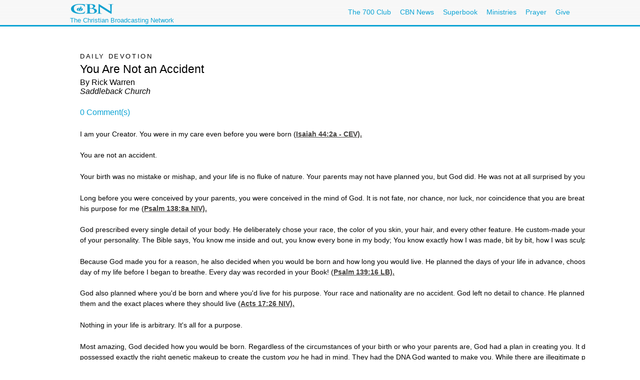

--- FILE ---
content_type: text/html; charset=utf-8
request_url: https://secure.cbn.com/spirituallife/Devotions/warren_noaccident0301.aspx?option=print
body_size: 27113
content:
<!DOCTYPE html PUBLIC "-//W3C//DTD XHTML 1.0 Transitional//EN" "http://www.w3.org/TR/xhtml1/DTD/xhtml1-transitional.dtd">

<html><!-- InstanceBegin template="/templates/articlePage.dwt.aspx" codeOutsideHTMLIsLocked="true" -->
<head>
<!-- InstanceParam name="sideMenu" type="boolean" value="true" --><!-- InstanceParam name="adBarMain" type="boolean" value="true" --><!-- InstanceParam name="adBarSecondary" type="boolean" value="true" --><!-- InstanceBeginEditable name="doctitle" --> 
<title id="TitleID">You Are Not an Accident - Daily Devotion | CBN.com</title>
<link rel="canonical" href="http://www.cbn.com/spirituallife/Devotions/warren_noaccident0301.aspx"/>
<script language="javascript">
commentsPageURI="http://www.cbn.com/spirituallife/Devotions/warren_noaccident0301.aspx";
</script>
<meta content="http://www.cbn.com/images7/baby-feet_si.jpg" property="og:image"/>
<!-- InstanceEndEditable -->
<!-- InstanceBeginEditable name="keywords" --> 
<meta name="keywords" content="Rick Warren, Purpose Driven Church, Purpose Driven Life, Purpose, Devotion, Saddleback Church, Ashley Smith, Brian Nichols, ministry toolbox, spiritual life, Christianity, discipleship, purpose, birth, life">
<!-- InstanceEndEditable --><!-- InstanceBeginEditable name="description" --> 
<meta name="description" content="Your birth was no mistake or mishap, and your life is no fluke of nature. Your parents may not have planned you, but God did. He was not at all surprised by your birth. In fact, He expected it.">
<!-- InstanceEndEditable -->
<meta http-equiv="Content-Type" content="text/html; charset=iso-8859-1"/>

<meta name="viewport" content="width=device-width, initial-scale=1, shrink-to-fit=no"/>
<meta property="fb:pages" content="113351505349955" />
<meta id="WTsv" name="WT.sv" content="NV2002"></meta>


<link href="/noindex/template/layout.css" rel="stylesheet" type="text/css" />
<link href="/noindex/template/touts.css" rel="stylesheet" type="text/css" />
<link href="/noindex/template/styles.css" rel="stylesheet" type="text/css" />
<link href="/Global/App_Themes/Social/Dashboard.css" rel="stylesheet" type="text/css" />
<link href="/Global/App_Themes/Default/jquery.pager.css" rel="stylesheet" type="text/css" />
<link href="/Global/App_Themes/Default/comments.css" rel="stylesheet" type="text/css" />
<link href="/noindex/template/partners_network_banner.css" rel="stylesheet" type="text/css" />

<!-- spirituallife ... -1 -->
<script language=javascript>
// default all ad positions
bPosition_Right = false; bPosition_Right1 = false; bPosition_Top = false; bPosition_Top1 = false; bPosition_Left = false; bPosition_Bottom = false; bPosition_Bottom1 = false; bPosition_PreRoll = false; bPosition_PreRollCompanion = false; iAdsToShow = 0; iAdsShown = 0;	
</script>


<script language="javascript" type="text/javascript" src="/Scripts/jquery-1.7.1.min.js"></script>
<script language="javascript" type="text/javascript" src="/Scripts/jquery-ui-1.7.2.custom.min.js"></script>
<script language="javascript" type="text/javascript" src="/scripts/ui/ui.core.js"></script>
<script language="javascript" type="text/javascript" src="/scripts/ui/ui.tabs.js"></script>
<script language="javascript" type="text/javascript" src="/scripts/jquery.slider.js"></script>
<script language="javascript" type="text/javascript" src="/scripts/jquery.jswipe.js"></script>
<script language="javascript" type="text/javascript" src="/Global/Scripts/jQuery/jquery.pager.js"></script>
<script language="javascript" type="text/javascript" src="/noindex/template/jquery.js"></script>
<script language="javascript" type="text/JavaScript" src="/templates/common/javascripts.js"></script>
<script language="javascript" type="text/JavaScript" src="/scripts/swfobject.js"></script>
<script language="javascript" type="text/javascript" src="/scripts/mbox.js"></script>    
<script language="javascript" type="text/javascript" src="/Global/Scripts/Dashboard.js"></script>
<script language="javascript" type="text/javascript" src="/Global/Scripts/comments.js"></script>
<script language="javascript" type="text/javascript" src="/Global/Scripts/login.js"></script>

<script language="javascript" type="text/javascript" src="/scripts/app_smart_banner.js"></script>
<link rel="stylesheet" type="text/css" href="/scripts/biblereferencer/styles.css" />
<script language="javascript" type="text/javascript" src="/scripts/biblereferencer/jquery.biblereferencer.js"></script>
<script>
    $(document).ready(function (e) {
        setTimeout(function () {
            $(".centerTD p, #centerTD p, #contentArea p,.centerTD blockquotes, #centerTD blockquotes, #contentArea blockquotes").biblereferencer();
        }, 500);
        $(document).trigger('CORE:HAS_INITIALIZED');
    });
    $(window).resize(function () {
        $(document).trigger('CORE:HAS_RESIZED');
    });
</script>
</script>

<!-- InstanceBeginEditable name="articleTitle" --><!-- InstanceEndEditable -->
<!-- InstanceBeginEditable name="articleImage" -->
<meta name="articleImage" content="/images7/baby-feet_si.jpg">
<meta name="articleTitle" content="You Are Not an Accident - Daily Devotion | CBN.com">
<!-- InstanceEndEditable -->
<!-- InstanceParam name="docHeading" type="boolean" value="true" -->
<!-- InstanceParam name="docAuthor" type="boolean" value="true" -->
<!-- InstanceParam name="docDate" type="boolean" value="false" -->
<!-- InstanceParam name="sidebar" type="boolean" value="true" -->
<!-- InstanceParam name="contentBottom" type="boolean" value="true" -->
<!-- InstanceParam name="sidebarWatchNow" type="boolean" value="false" -->
<!-- Template Parameters Driving Video Link -->
<!-- InstanceParam name="streamTitle" type="text" value="CBN Newswatch" -->
<!-- InstanceParam name="streamSource" type="text" value="newswatch" -->
<!-- InstanceParam name="streamProgram" type="text" value="newswatch" -->
<!-- InstanceParam name="streamSegment" type="text" value="" -->

</head>
<body id="BodyID" class="print">
<div class="clearfix" id="global">
                <div class="centered">
                    <div style="float:left">
                        <a class="logo-link" href="/"></a>
                        <div style="clear: both; line-height: 5px; color: rgb(12, 163, 212); font-size: 13px;" class="clearfix">The Christian Broadcasting Network</div>
                    </div>
                    <ul class="menu support-menu">
                         <li><a href="/700club">The 700 Club</a></li>
                        <li class="mobilehide"><a href="/cbnnews">CBN News</a></li>
                        <li class="mobilehide"><a href="/superbook/">Superbook</a></li>
                        <li class="mobilehide"><a href="/partners/">Ministries</a></li>
                        <li><a href="/prayer">Prayer</a></li>
                        <li><a href="/giving">Give</a></li>
                    </ul>
                    </ul>
                </div>
</div>
<div id="wrapper">
	<div id="copy">
<form name="Form1" method="post" action="./warren_noaccident0301.aspx?option=print" id="Form1">
<div>
<input type="hidden" name="__EVENTTARGET" id="__EVENTTARGET" value="" />
<input type="hidden" name="__EVENTARGUMENT" id="__EVENTARGUMENT" value="" />
<input type="hidden" name="__LASTFOCUS" id="__LASTFOCUS" value="" />
<input type="hidden" name="__VIEWSTATE" id="__VIEWSTATE" value="SO2c+A37XKZoZrWredKwilo/HPajRavBy6RUprPfafBx5orEJlHq3HowDswWzURWR04mU7htVxFM0F9R0ld80Vdj7AbTXjN3TfiO2/zIqazSEvJY6tQ6VucTI0j6rlS/cDjFl6kPspoVGBgZnY7W9Orr4PeCQsV/S5XUDwirwC7m9sh2JfPIbJT4gSK9jweutl1DZRquW6JAEBPECBAXyZA6KxI=" />
</div>

<script type="text/javascript">
//<![CDATA[
var theForm = document.forms['Form1'];
if (!theForm) {
    theForm = document.Form1;
}
function __doPostBack(eventTarget, eventArgument) {
    if (!theForm.onsubmit || (theForm.onsubmit() != false)) {
        theForm.__EVENTTARGET.value = eventTarget;
        theForm.__EVENTARGUMENT.value = eventArgument;
        theForm.submit();
    }
}
//]]>
</script>


<script src="/WebResource.axd?d=pynGkmcFUV13He1Qd6_TZEQFHhISw2Qid18LKyMPAJAtbbLsmNgqgmipMGmhvsA5aUo0iQ2&amp;t=638901392248157332" type="text/javascript"></script>

<div>

	<input type="hidden" name="__VIEWSTATEGENERATOR" id="__VIEWSTATEGENERATOR" value="C6636702" />
</div>
<table width="650" border="0" cellspacing="20" cellpadding="0">
	<tr>
		<td width="1" class="leftMenu">
			
				
<div id="advertising_banner_sky" style="text-align:center; width: 160px; margin-top:10px; margin-bottom:0px; padding-bottom: 0px; ">
<center>
<div style="padding: 0px; margin: 0px; width:160px">
	<!------ OAS AD 'Left' begin ------>
	<script language=JavaScript>
	<!--
	if (typeof(bPosition_Left) == "undefined") {
		bPosition_Left = false;
	}
	if (bPosition_Left) {
		iAdsShown++;
		OAS_AD('Left');
		sFeedbackText = '<div class="advertising_feedback_text"><a href="/contact/feedback-ads.aspx">Ad Feedback</a></div>';
		document.write(sFeedbackText);
	}
	//-->
	</script>
	<!------ OAS AD 'Left' end ------>
</div>
</center>
</div>

			
			<!-- InstanceBeginEditable name="leftnavContent" --><img src="/templates/images/spacer.gif" width="75" height="1"><br>
			<!-- InstanceEndEditable -->
		</td>
		<td>
		
        <table width="200" border="0" align="right" cellpadding="10" cellspacing="0">
        	<tr>
        		<td>
        			<div align="center"><!-- InstanceBeginEditable name="sidebarImage" --><img 
								src="/images7/baby-feet_md.jpg" alt="baby feet" 
								width=143 height=109 border=0><!-- InstanceEndEditable --></div></td>
        		</tr>
        	
        	<tr>
        		<td>
        			<!-- InstanceBeginRepeat name="sidebarItems" --><!-- InstanceBeginRepeatEntry -->
        			<table width="100%"  border="0" cellpadding="0" cellspacing="0">
                    	<tr>
                    		<td class="sectionHeader"><!-- InstanceBeginEditable name="sidebarHeading" -->Daily Devotions <!-- InstanceEndEditable --></td>
                   		</tr>
                    	<tr>
                    		<td class="sectionBlock"><!-- InstanceBeginEditable name="sidebarContent" -->
                            <ul>
                              <li><a href="/spirituallife/Devotions/">Browse other Daily Devotions 
                                on CBN.com</a></li>
                              <li><a href="/spirituallife/devotions/topic_purpose.aspx">Find other Devotions on Purpose</a></li>
                              <li><a href="/spirituallife/Devotions/archive.aspx">Read other Devotions by Guest Authors</a></li>
                              <li><a href="/spirituallife/">Get more from Spiritual Life</a></li>
                            </ul>
                  <!-- InstanceEndEditable --></td>
                   		</tr>
                    	<tr>
                    		<td>&nbsp;</td>
                   		</tr>
                   	  </table>
        			<!-- InstanceEndRepeatEntry --><!-- InstanceBeginRepeatEntry -->
        			<table width="100%"  border="0" cellpadding="0" cellspacing="0">
                    	<tr>
                    		<td class="sectionHeader"><!-- InstanceBeginEditable name="sidebarHeading" -->Stay Connected<!-- InstanceEndEditable --></td>
                   		</tr>
                    	<tr>
                    		<td class="sectionBlock"><!-- InstanceBeginEditable name="sidebarContent" -->
                    		  <p><a href="http://www.cbn.com/dmtemplates/biay-signup.aspx?intcmp=RNEU0005" target="_blank">Get Daily Bible Readings and Devotions from CBN in your Email</a></p>
                              <p><a href="http://www.cbn.com/myCBN/" target="_blank">Get the Free myCBN App and Connect with Others </a></p>
                              <p><a href="http://feeds.cbn.com/RSS_CBN_Articles_Daily_Devotionals.aspx" target="_blank">Subscribe to CBN's Daily Devotions&nbsp;</a><a href="http://feeds.cbn.com/RSS_CBN_Articles_Daily_Devotions.aspx"><img src="http://www.cbn.com/images3/RSS_logo.jpg" alt="RSS" width="28" height="13" border="0" /></a></p>
                            <!-- InstanceEndEditable --></td>
                   		</tr>
                    	<tr>
                    		<td>&nbsp;</td>
                   		</tr>
                   	  </table>
        			<!-- InstanceEndRepeatEntry --><!-- InstanceEndRepeat --></td>
        		</tr>
        	</table>
		
		
		<h6><!-- #BeginEditable "heading" -->Daily Devotion <!-- #EndEditable --></h6>
		
		<h1><!-- #BeginEditable "title" -->You 
Are Not an Accident<!-- #EndEditable --></h1>
		
		<h5><!-- #BeginEditable "author" -->By Rick Warren<br>
                <i>Saddleback Church<br>
                </i><p></p><a id="toComments" href="javascript:void(0);"></a><!-- #EndEditable --></h5>
		
		<br>
		<!-- #BeginEditable "body" -->
<P>I am your Creator. You were in my care even before you were 
              born (Isaiah 44:2a - CEV).</P>
<P>You are not an accident. </P>
              <P>Your birth was no mistake or mishap, and your life is no fluke 
                of nature. Your parents may not have planned you, but God did. 
                He was not at all surprised by your birth. In fact, he expected 
                it. </P>
              <P>Long before you were conceived by your parents, you were conceived 
                in the mind of God. It is not fate, nor chance, nor luck, nor 
                coincidence that you are breathing at this very moment. You are 
                alive because God wanted to create you! The Bible says, The LORD 
                will fulfill his purpose for me (Psalm 138:8a  NIV).</P>
              <P>God prescribed every single detail of your body. He deliberately 
                chose your race, the color of you skin, your hair, and every other 
                feature. He custom-made your body just the way he wanted it. He 
                also determined the natural talents you would possess and the 
                uniqueness of your personality. The Bible says, You know me inside 
                and out, you know every bone in my body; You know exactly how 
                I was made, bit by bit, how I was sculpted from nothing into something 
                (Psalm 139:15  Msg).</P>
              <P>Because God made you for a reason, he also decided when you would 
                be born and how long you would live. He planned the days of your 
                life in advance, choosing the exact time of your birth and death. 
                The Bible says, You saw me before I was born and scheduled each 
                day of my life before I began to breathe. Every day was recorded 
                in your Book!  (Psalm 139:16  LB).</P>
              <P>God also planned where you'd be born and where you'd live for 
                his purpose. Your race and nationality are no accident. God left 
                no detail to chance. He planned it all for his purpose. The Bible 
                says, From one man he made every nation  and he determined the 
                times set for them and the exact places where they should live 
                (Acts 17:26  NIV). </P>
              <P>Nothing in your life is arbitrary. It's all for a purpose. </P>
              <P>Most amazing, God decided how you would be born. Regardless of 
                the circumstances of your birth or who your parents are, God had 
                a plan in creating you. It doesn't matter whether your parents 
                were good, bad, or indifferent. God knew that those two individuals 
                possessed exactly the right genetic makeup to create the custom 
                <em>you</em> he had in mind. They had the DNA God wanted to make you. 
                While there are illegitimate parents, there are no illegitimate 
                children. Many children are unplanned by their parents, but they 
                are not unplanned by God. God's purpose took into account human 
                error, and even sin. </P>
              <P>God never does anything accidentally, and he never makes mistakes. 
                He has a reason for everything he creates. Every plant and every 
                animal was planned by God, and every person was designed with 
                a purpose in mind. God's motive for creating you was his love. 
                The Bible says, Long before he laid down earth's foundations, 
                he had us in mind, had settled on us as the focus of his love 
                (Ephesians 1:4a  Msg). </P>
              <P>God was thinking of you even before he made the world. In fact, 
                that's why he created it! God designed this planet's environment 
                just so we could live in it. We are the focus of his love and 
                the most valuable of all his creation. The Bible says, God decided 
                to give us life through the word of truth so we might be the most 
                important of all the things he made (James 1:18  NCV). </P>
              <P>This is how much God loves and values you! </P>
              <P>God is not haphazard; he planned it all with great precision. 
                The more physicists, biologists, and other scientists learn about 
                the universe, the better we understand how it is uniquely suited 
                for our existence, custom-made with the exact specifications that 
                make human life possible. </P>
              <P>Dr. Michael Denton, senior research fellow in human molecular 
                genetics at the University of Otago in New Zealand, has concluded, 
                &quot;All the evidence available in the biological sciences supports 
                the core proposition  that the cosmos is a specially designed 
                whole with life and mankind as its fundamental goal and purpose, 
                a whole in which all facets of reality have their meaning and 
                explanation in this central fact.&quot; (Michael Denton, Natures Destiny: 
                How the Laws of Biology Reveal Purpose in the Universe, New York: 
                Free Press, 1998, p. 389.) </P>
              <P>The Bible said the same thing thousands of years earlier: God 
                formed the earth. He did not create it to be empty but formed 
                it to be inhabited (Isaiah 45:18  GW). </P>
              <P>Why did God do all this? Why did he bother to go to all the trouble 
                of creating a universe for us? Because he is a God of love. This 
                kind of love is difficult to fathom, but its fundamentally reliable. 
                You were created as a special object of God's love! God made you 
                so he could love you. This is a truth to build your life on. </P>
              <P>The Bible tells us, God is love. (1 John 4:8) It doesn't say 
                God has love. He is love! Love is the essence of God's character. 
                There is perfect love in the fellowship of the Trinity, so God 
                didn't need to create you. He wasn't lonely. But he wanted to 
                make you in order to express his love. </P>
              <P>God says, &quot;I have carried you since you were born; I have taken 
                care of you from your birth. Even when you are old, I will be 
                the same. Even when your hair has turned gray, I will take care 
                of you. I made you and will take care of you&quot; (Isaiah 46:3-4  
                NCV). </P>
              <P>If there was no God, we would all be accidents, the result 
                of astronomical random chance in the universe. You could stop 
                reading this article, because life would have no purpose or meaning 
                or significance. There would be no right or wrong, and no hope 
                beyond your brief years on earth. </P>
              <P>But there is a God who made you for a reason, and your life has 
                profound meaning! We discover that meaning and purpose only when 
                we make God the reference point of our lives. <em>The Message</em> paraphrase 
                of Romans 12:3 says, &quot;The only accurate way to understand ourselves 
                is by what God is and by what he does for us.&quot; </P>
              <P>Copyright Rick Warren. Used by permission.</P>
              <h4>Related Links: </h4>
            <ul>
                <li><a href="/spirituallife/Devotions/">Browse other Daily Devotions 
                  on CBN.com</a></li>
                <li><a href="/spirituallife/devotions/topic_purpose.aspx">Find other Devotions on Purpose</a></li>
                <li><a href="/spirituallife/Devotions/archive.aspx">Read other Devotions by Guest Authors</a></li>
                <li><a href="/spirituallife/">Get more from Spiritual Life</a></li>
              </ul>
<strong>Can God change your life?</strong>
<p>God has made it possible for you to know Him and <a href="/stepstopeace/index.aspx?intcmp=EVAN0066">experience an amazing change</a> in your own life. 
Discover how you can <a href="/stepstopeace/index.aspx?intcmp=EVAN0067">find peace with God</a>.
You can also send us your <a href="/spirituallife/prayerandcounseling/">prayer requests</a> 
</p>
<br />
            <p><em><strong>Editor's Note:</strong> You never know just 
                what kind of impact your words might have -- even enough to change 
                the heart of an alleged murderer. </em><em>In Georgia on Saturday, 
                March 12, 2005, Ashley Smith was taken hostage by Brian Nichols 
                after he escaped from a courthouse. Nichols allegedly killed four 
                people. Smith was able to read a portion of Rick Warren's PURPOSE 
                DRIVEN LIFE</em><em> to Nichols. As Smith explains, &quot;He said 
                he thought I was an angel sent from God. I was his sister and 
                that he was my brother in Christ and that he was lost and God 
                led him right to me.&quot; Nichols later let Smith go and surrendered 
            to the police.</em></p>
              <hr>
              <P>Rick Warren is the founding pastor of&nbsp;<a href="http://saddleback.com/" target="_blank">Saddleback Church</a>&nbsp;in Lake Forest, Calif., one of America's largest and most influential churches. Rick is author of the New York Times bestseller&nbsp;<em><a href="http://www.saddlebackresources.com/NR/exeres/A0728D73-BD00-42D0-8240-801393296740.htm" target="_blank">The Purpose Driven Life</a></em>. His book,&nbsp;<em><a href="http://www.saddlebackresources.com/en-US/Resources/ProductDetail.htm?sku=PB210000" target="_blank">The Purpose Driven Church</a></em>, was named one of the 100 Christian books that changed the 20th century. He is also founder of Pastors.com, a global Internet community for pastors. The Ministry ToolBox is for ANYONE serving Jesus Christ. For 
                a free subscription, you can sign up at <A HREF="http://pastors.com/" target="_blank">www.pastors.com. 
                </A></P>

<script type="text/javascript" language="javascript"> 
	function isUserAuthenticated()
	{
		var isUserAuthenticated = false;
		_isUserAuthenticated = isUserAuthenticated;
		_userName = '';
		_displayName = '';
		_seed = '';
		return isUserAuthenticated;
	}

	function getPageURI()
	{
	    if (typeof commentsPageURI != 'undefined')
	    {
		    return commentsPageURI;
		}
		else
		{
		    return 'http://secure.cbn.com/spirituallife/Devotions/warren_noaccident0301.aspx?option=print'
		}
	}

	function getPageTitle()
	{
	    if (typeof commentsPageTitle != 'undefined')
	    {
	        return commentsPageTitle;
		}
		else
		{
		    return escape(document.title);
		}
		
	}
</script>

<h2 id="commentTitle"></h2>

<div id="info" class="info" style="display: none"></div>
<div id="success" class="success" style="display: none"></div>

<div id="commentList"></div>

<div id="pagerBottom" class="pager" style="padding-bottom: 25px;"></div>

<p>
	<span id="loginLink">
		<a href="javascript:cbnLoginOpen(250, 340);">Log in or create an account</a> to post a comment.
	</span>&nbsp;
</p>

<div id="failure" class="error" style="display: none"></div>

<div id="commentForm">
	<textarea id="comment"
		name="comment"
		onblur="if (this.value == ''){this.value = 'Your Message...';}"
		onfocus=" onCommentFocus(); if (this.value == 'Your Message...') {this.value='';}"
		tabindex="1">Your Message...</textarea>

	<button id="btnSubmit" style="float: right;" type="button" onclick="myCbnCommentsInsert(); return false;">Add Comment</button>
</div>

<div class="clear"></div>

<div id="loginDialog" style="overflow: hidden;"></div>
    
              <!-- #EndEditable -->
		  <br clear="all">
<hr size=1>
<div align="center" clear="all"><span class="alert"><strong>CBN IS HERE FOR YOU!</strong></span><br />
	<b>Are you seeking answers in life? Are you hurting? <br />
	Are you facing a difficult situation?</b> 
</div>
<ul>
	<li><a href="/spirituallife/BibleStudyAndTheology/Discipleship/Steps_to_Peace_With_God.aspx?intcmp=EVAN0003">Find your way to peace with God</a></li>
	<li><a href="/SpiritualLife/prayerandcounseling/">Send us your prayer request online</a></li>

	<li><a href="/spirituallife/PrayerAndCounseling/PCC/index.aspx">Call The 700 Club Prayer Center</a> at <strong>1&nbsp;(800)&nbsp;700-7000</strong>, 24 hours a day. </li>
</ul>
<p align="center"> A caring friend will be there to pray with you in your time of need.</p>

			

		
		</td>
		<td width="1">
			
				
			 
		</td>
	</tr>
</table>
</form>
   	</div>
</div>
<div id="footer">
	<div id="copyright" class="clear centered">© <script>var theDate=new Date();document.write(theDate.getFullYear());</script> The Christian Broadcasting Network, Inc., A nonprofit 501 (c)(3) Charitable Organization. &nbsp;<a href="/privacy-notice">CBN.com Privacy Policy</a> &nbsp;| &nbsp; <a href="/cbn-donor-privacy-policy">Donor Privacy Notice</a> &nbsp;|&nbsp; <a href="/terms-of-use">Terms of Use </a> &nbsp;|&nbsp; <a href="/contact">Contact</a></div>
</div>

<!-- SiteCatalyst code version: H.20.2. -->
<script language="JavaScript" type="text/javascript" src="/Scripts/s_code_community.aspx"></script>
<script language="JavaScript" type="text/javascript" src="/Scripts/s_code.js"></script>
<script language="JavaScript" type="text/javascript"><!--
	/************* DO NOT ALTER ANYTHING BELOW THIS LINE ! **************/
	var s_code = s.t(); if (s_code) document.write(s_code)//-->
</script>
<!--/DO NOT REMOVE/-->
<!-- End SiteCatalyst code version: H.20.2. -->




</body>
<!-- InstanceEnd --></html>


--- FILE ---
content_type: text/html; charset=utf-8
request_url: https://secure.cbn.com/Global/Templates/Pages/Login.aspx?ReturnUrl=https%3A//secure.cbn.com/spirituallife/Devotions/warren_noaccident0301.aspx%3Foption%3Dprint%26om%3Dcomment-lighbox
body_size: 7708
content:


<!DOCTYPE html PUBLIC "-//W3C//DTD XHTML 1.0 Transitional//EN" "http://www.w3.org/TR/xhtml1/DTD/xhtml1-transitional.dtd">

<html xmlns="http://www.w3.org/1999/xhtml" >
	<head id="Head1"><title>
	CBN.com Login
</title>
		
		<script language="javascript" type="text/javascript" src="/Global/Scripts/jQuery/jquery-1.3.2.min.js"></script>

		<script type="text/javascript" language="javascript">
			function userAuthenticated(userId, displayName, seed) {
				window.parent.userAuthenticated(userId, displayName, seed);
			}
		</script>
		<link type="text/css" href="/Global/App_Themes/Default/login.css" rel="stylesheet" /></head>

	<body>
		<form name="form1" method="post" action="./Login.aspx?ReturnUrl=https%3a%2f%2fsecure.cbn.com%2fspirituallife%2fDevotions%2fwarren_noaccident0301.aspx%3foption%3dprint%26om%3dcomment-lighbox" onsubmit="javascript:return WebForm_OnSubmit();" id="form1">
<div>
<input type="hidden" name="__EVENTTARGET" id="__EVENTTARGET" value="" />
<input type="hidden" name="__EVENTARGUMENT" id="__EVENTARGUMENT" value="" />
<input type="hidden" name="__VIEWSTATE" id="__VIEWSTATE" value="tCMmQnuANU9G9dPRD0SpV2A6pdzqcg0m5O/y++nCN3JAI24Pb3rosWSPhFdzHW3vxrrRcfxum8jQ2KXY9Vt+9VfPtrG3ejEKKoph7pDKHaVn0H4xpXl7pAgFcBZU4Nr2ugyPtHh2ZQjJMfWPZbazXN9L0QuqOs9XE/QPae0ed3Y1inAMpM35rKeKK4jKkvBspXfwLq0JyhqKDtE/ThxQNP/txeJwin9VNfruY1I6bJL6dS5B" />
</div>

<script type="text/javascript">
//<![CDATA[
var theForm = document.forms['form1'];
if (!theForm) {
    theForm = document.form1;
}
function __doPostBack(eventTarget, eventArgument) {
    if (!theForm.onsubmit || (theForm.onsubmit() != false)) {
        theForm.__EVENTTARGET.value = eventTarget;
        theForm.__EVENTARGUMENT.value = eventArgument;
        theForm.submit();
    }
}
//]]>
</script>


<script src="/WebResource.axd?d=pynGkmcFUV13He1Qd6_TZEQFHhISw2Qid18LKyMPAJAtbbLsmNgqgmipMGmhvsA5aUo0iQ2&amp;t=638901392248157332" type="text/javascript"></script>


<script src="/WebResource.axd?d=x2nkrMJGXkMELz33nwnakEFL8d70bKTO63WIjA0RgVCGUxxvXaSYpUblFNP0CA8notJxRtG2m0HF4NODRWFiEtpB61I1&amp;t=638901392248157332" type="text/javascript"></script>
<script type="text/javascript">
//<![CDATA[
function WebForm_OnSubmit() {
if (typeof(ValidatorOnSubmit) == "function" && ValidatorOnSubmit() == false) return false;
return true;
}
//]]>
</script>

<div>

	<input type="hidden" name="__VIEWSTATEGENERATOR" id="__VIEWSTATEGENERATOR" value="3493F242" />
</div>
			

<link href="/Global/App_Themes/Default/login.css" rel="stylesheet" type="text/css" />

<script type="text/javascript">
	$(document).ready(function() {
		$(":text:first").focus();

		$("form input").keypress(function(e) {
			if ((e.which && e.which == 13) || (e.keyCode && e.keyCode == 13)) {
				$('button[type=submit] .default').click();
				return true;
			}
		});
	});

	function setActiveView(activeViewName) {
		var title;
		var height;
		var width;
		switch (activeViewName) {
			case "Login":
				title = "Login";
				height = 250;
				width = 340;
				break;
			case "Register":
				title = "Sign Up";
				height = 375;
				width = 340;
				break;
			case "Password":
				title = "Forgot Password";
				height = 200;
				width = 340;
				break;
		}

		window.parent.$("#loginDialog").dialog("option", "title", title);

		window.parent.$("#loginDialog").dialog("option", "height", height);
		window.parent.$("#loginDialog").dialog("option", "width", width);

		window.parent.$(".ui-dialog-content").height(height + "px");
		window.parent.$(".ui-dialog-content").width(width + "px");

		window.parent.cbnLoginResize();
	}
</script> 

<div id="loginForm">
	
			<p style="text-align:left;">
				You must first login to join the chat. Just use your CBN.com or My.CBN.com information. 
				Don’t have a username? 
				<a id="login_lnkRegisterTop" href="javascript:__doPostBack(&#39;login$lnkRegisterTop&#39;,&#39;&#39;)">Sign Up</a>
				It only takes a second.
			</p>
			<p style="text-align:left; color: red;">
				
				
			</p>
			<label class="fixedLabel">E-mail:</label> 
			<input name="login$LoginEmail" type="text" id="login_LoginEmail" style="width:150px;" />

			<span id="login_rfvLoginEmail" style="color:Red;display:none;">*</span>

			<span id="login_revLoginEmail" style="color:Red;display:none;">*</span>
			<p>
				<label class="fixedLabel">Password:</label> 
				<input name="login$Password" type="password" id="login_Password" style="width:150px;" />

				<span id="login_rfvPassword" style="color:Red;display:none;">*</span>
			</p>
			<p style="padding-left:50px;">
				<input id="login_RememberMeCheckBox" type="checkbox" name="login$RememberMeCheckBox" /><label for="login_RememberMeCheckBox">Remember me next time.</label>
			</p>
			<p style="padding-left:50px;">
				<input type="submit" name="login$btnLogin" value="Log In" onclick="javascript:WebForm_DoPostBackWithOptions(new WebForm_PostBackOptions(&quot;login$btnLogin&quot;, &quot;&quot;, true, &quot;Login&quot;, &quot;&quot;, false, false))" id="login_btnLogin" />
				<a id="login_ForgotPasswordLink" href="javascript:__doPostBack(&#39;login$ForgotPasswordLink&#39;,&#39;&#39;)" style="padding-left:5px;">Forgot Your Password</a>
		
	    
			</p>
			<p style="text-align:center; margin-top:1em;">
				Don't have an account yet? 
				<a id="login_lnkRegister" href="javascript:__doPostBack(&#39;login$lnkRegister&#39;,&#39;&#39;)">Sign Up</a>
			</p>
		
</div>
		
<script type="text/javascript">
//<![CDATA[
var Page_Validators =  new Array(document.getElementById("login_rfvLoginEmail"), document.getElementById("login_revLoginEmail"), document.getElementById("login_rfvPassword"));
//]]>
</script>

<script type="text/javascript">
//<![CDATA[
var login_rfvLoginEmail = document.all ? document.all["login_rfvLoginEmail"] : document.getElementById("login_rfvLoginEmail");
login_rfvLoginEmail.controltovalidate = "login_LoginEmail";
login_rfvLoginEmail.focusOnError = "t";
login_rfvLoginEmail.errormessage = "*";
login_rfvLoginEmail.display = "Dynamic";
login_rfvLoginEmail.validationGroup = "Login";
login_rfvLoginEmail.evaluationfunction = "RequiredFieldValidatorEvaluateIsValid";
login_rfvLoginEmail.initialvalue = "";
var login_revLoginEmail = document.all ? document.all["login_revLoginEmail"] : document.getElementById("login_revLoginEmail");
login_revLoginEmail.controltovalidate = "login_LoginEmail";
login_revLoginEmail.focusOnError = "t";
login_revLoginEmail.errormessage = "*";
login_revLoginEmail.display = "Dynamic";
login_revLoginEmail.validationGroup = "Login";
login_revLoginEmail.evaluationfunction = "RegularExpressionValidatorEvaluateIsValid";
login_revLoginEmail.validationexpression = "\\w+([-+.\']\\w+)*@\\w+([-.]\\w+)*\\.\\w+([-.]\\w+)*";
var login_rfvPassword = document.all ? document.all["login_rfvPassword"] : document.getElementById("login_rfvPassword");
login_rfvPassword.controltovalidate = "login_Password";
login_rfvPassword.focusOnError = "t";
login_rfvPassword.errormessage = "*";
login_rfvPassword.display = "Dynamic";
login_rfvPassword.validationGroup = "Login";
login_rfvPassword.evaluationfunction = "RequiredFieldValidatorEvaluateIsValid";
login_rfvPassword.initialvalue = "";
//]]>
</script>


<script type="text/javascript">
//<![CDATA[

var Page_ValidationActive = false;
if (typeof(ValidatorOnLoad) == "function") {
    ValidatorOnLoad();
}

function ValidatorOnSubmit() {
    if (Page_ValidationActive) {
        return ValidatorCommonOnSubmit();
    }
    else {
        return true;
    }
}
        //]]>
</script>
</form>
	</body>
</html> 

--- FILE ---
content_type: text/html; charset=utf-8
request_url: https://www.google.com/recaptcha/api2/aframe
body_size: 266
content:
<!DOCTYPE HTML><html><head><meta http-equiv="content-type" content="text/html; charset=UTF-8"></head><body><script nonce="YQpeJrBN7FEfd0siDpS-Qg">/** Anti-fraud and anti-abuse applications only. See google.com/recaptcha */ try{var clients={'sodar':'https://pagead2.googlesyndication.com/pagead/sodar?'};window.addEventListener("message",function(a){try{if(a.source===window.parent){var b=JSON.parse(a.data);var c=clients[b['id']];if(c){var d=document.createElement('img');d.src=c+b['params']+'&rc='+(localStorage.getItem("rc::a")?sessionStorage.getItem("rc::b"):"");window.document.body.appendChild(d);sessionStorage.setItem("rc::e",parseInt(sessionStorage.getItem("rc::e")||0)+1);localStorage.setItem("rc::h",'1769194760461');}}}catch(b){}});window.parent.postMessage("_grecaptcha_ready", "*");}catch(b){}</script></body></html>